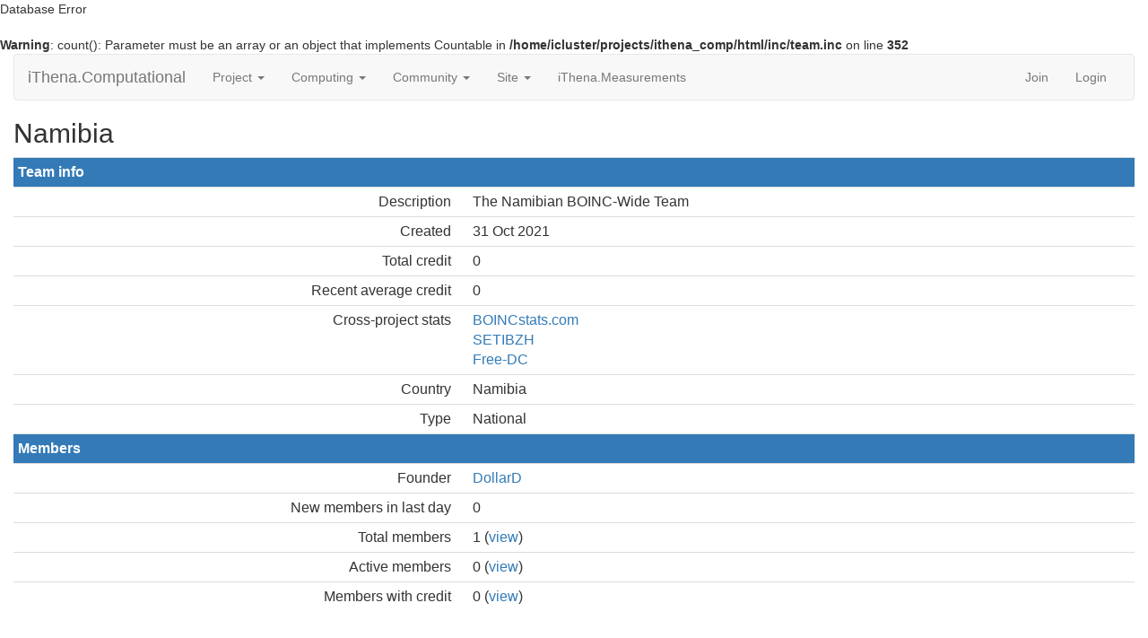

--- FILE ---
content_type: text/html; charset=utf-8
request_url: https://comp.ithena.net/usr/team_display.php?teamid=1838
body_size: 2410
content:
Database Error<br>
<br />
<b>Warning</b>:  count(): Parameter must be an array or an object that implements Countable in <b>/home/icluster/projects/ithena_comp/html/inc/team.inc</b> on line <b>352</b><br />
<!DOCTYPE html>
        <html lang="en">
        <head>
        <link rel="stylesheet" href="assets/css/Cookie-bar-footer-popup.css">
    
<link rel="apple-touch-icon" sizes="180x180" href="favicon/apple-touch-icon.png">
<link rel="icon" type="image/png" sizes="32x32" href="favicon/favicon-32x32.png">
<link rel="icon" type="image/png" sizes="16x16" href="favicon/favicon-16x16.png">
<link rel="manifest" href="favicon/site.webmanifest">


        <meta name="viewport" content="width=device-width, initial-scale=1">
    <title>Namibia</title>

        <meta charset="utf-8">
    
            <link type="text/css" rel="stylesheet" href="https://comp.ithena.net/usr//bootstrap.min.css" media="all">
        <!-- Global site tag (gtag.js) - Google Analytics -->
<script async src='https://www.googletagmanager.com/gtag/js?id=G-6NFTD8BC8P'></script>
<script>
  window.dataLayer = window.dataLayer || [];
  function gtag(){dataLayer.push(arguments);}
  gtag('js', new Date());
  gtag('config', 'G-6NFTD8BC8P');
</script>

        <link rel=alternate type="application/rss+xml" title="RSS 2.0" href="https://comp.ithena.net/usr/rss_main.php">
        </head>
    <body >
<!-- SVN VERSIONS -->
<!-- $Id$ -->
<!-- $Id: pm.inc 14019 2007-11-01 23:04:39Z davea $ -->
<!-- $Id$ -->
<!-- $Id$ -->
<!-- $Id$ -->
<!-- $Id$ -->
<!-- $Id$ -->
<!-- $Id$ -->
<!-- $Id$ -->
<div class="container-fluid">
    <nav class="navbar navbar-default">

  <div class="container-fluid">
    <div class="navbar-header">
      <button type="button" class="navbar-toggle" data-toggle="collapse" data-target="#myNavbar">
        <span class="icon-bar"></span>
        <span class="icon-bar"></span>
        <span class="icon-bar"></span>
      </button>
      <a class="navbar-brand" href=https://comp.ithena.net/usr/>iThena.Computational</a>
    </div>
    <div class="collapse navbar-collapse" id="myNavbar">
      <ul class="nav navbar-nav">
    
      <li class="dropdown">
        <a class="dropdown-toggle" data-toggle="dropdown" href="#">Project
        <span class="caret"></span></a>
        <ul class="dropdown-menu">
    <li><a href="https://comp.ithena.net/usr/about.php">About iThena.Computational</a></li>
            <li><a href="https://comp.ithena.net/usr/welcome.php">Help</a></li>
            
        </ul>
      </li>
    
      <li class="dropdown">
        <a class="dropdown-toggle" data-toggle="dropdown" href="#">Computing
        <span class="caret"></span></a>
        <ul class="dropdown-menu">
    <li><a href="https://comp.ithena.net/usr/prefs.php?subset=global">Preferences</a></li>
            <li><a href="https://comp.ithena.net/usr/server_status.php">Server status</a></li>
            <li><a href="https://comp.ithena.net/usr/stats.php">Credit statistics</a></li>
            <li><a href="https://comp.ithena.net/usr/apps.php">Applications</a></li>
            <li><a href="https://comp.ithena.net/usr/gpu_list.php">GPU models</a></li>
            <li><a href="https://comp.ithena.net/usr/cpu_list.php">CPU models</a></li>
            <li><a href="https://comp.ithena.net/usr/host_stats.php">Computer types</a></li>
            
        </ul>
      </li>
    
      <li class="dropdown">
        <a class="dropdown-toggle" data-toggle="dropdown" href="#">Community
        <span class="caret"></span></a>
        <ul class="dropdown-menu">
    <li><a href="https://comp.ithena.net/usr/forum_index.php">Message boards</a></li>
            <li><a href="https://comp.ithena.net/usr/team.php">Teams</a></li>
            <li><a href="https://comp.ithena.net/usr/profile_menu.php">Profiles</a></li>
            <li><a href="https://comp.ithena.net/usr/edit_forum_preferences_form.php">Preferences</a></li>
            <li><a href="https://comp.ithena.net/usr/user_search.php">User search</a></li>
            <li><a href="https://comp.ithena.net/usr/uotd.php">User of the day</a></li>
            <li><a href="https://comp.ithena.net/usr/cert1.php">Certificate</a></li>
            
        </ul>
      </li>
    
      <li class="dropdown">
        <a class="dropdown-toggle" data-toggle="dropdown" href="#">Site
        <span class="caret"></span></a>
        <ul class="dropdown-menu">
    <li><a href="https://comp.ithena.net/usr/site_search.php">Site search</a></li>
            <li><a href="https://comp.ithena.net/usr/language_select.php">Languages</a></li>
            
        </ul>
      </li>
    <li><a target="_blank" href="https://root.ithena.net">iThena.Measurements</a></li>
      </ul>
      <ul class="nav navbar-nav navbar-right">
    
                <li><a href="https://comp.ithena.net/usr/signup.php">Join</a></li>
                <li><a href="https://comp.ithena.net/usr/login_form.php">Login</a></li>
                
      </ul>
    </div>
  </div>
</nav>
    <h2>Namibia</h2>
<p><div class="table">
      <table  width="100%" class="table table-condensed " >
    <tr><th class="bg-primary" colspan="2">Team info</th></tr>
<tr>
        <td width="40%" class="text-right " style="padding-right:12px">Description</td>
        <td style="padding-left:12px" >The Namibian BOINC-Wide Team</td>
        </tr>
    <tr>
        <td width="40%" class="text-right " style="padding-right:12px">Created</td>
        <td style="padding-left:12px" >31 Oct 2021</td>
        </tr>
    <tr>
        <td width="40%" class="text-right " style="padding-right:12px">Total credit</td>
        <td style="padding-left:12px" >0</td>
        </tr>
    <tr>
        <td width="40%" class="text-right " style="padding-right:12px">Recent average credit</td>
        <td style="padding-left:12px" >0</td>
        </tr>
    <tr>
        <td width="40%" class="text-right " style="padding-right:12px">Cross-project stats</td>
        <td style="padding-left:12px" ><a href=http://boincstats.com/en/stats/-1/team/detail/deb38882b3f655b79324a860073a0977>BOINCstats.com</a><br>
<a href=http://statsbzh.boinc-af.org/team.php?teamcpid=deb38882b3f655b79324a860073a0977>SETIBZH</a><br>
<a href=http://stats.free-dc.org/stats.php?page=teambycpid&team=Namibia>Free-DC</a><br>
</td>
        </tr>
    <tr>
        <td width="40%" class="text-right " style="padding-right:12px">Country</td>
        <td style="padding-left:12px" >Namibia</td>
        </tr>
    <tr>
        <td width="40%" class="text-right " style="padding-right:12px">Type</td>
        <td style="padding-left:12px" >National</td>
        </tr>
    <tr><th class="bg-primary" colspan="2">Members</th></tr>
<tr>
        <td width="40%" class="text-right " style="padding-right:12px">Founder</td>
        <td style="padding-left:12px" > <a href="https://comp.ithena.net/usr/show_user.php?userid=1841">DollarD</a></td>
        </tr>
    <tr>
        <td width="40%" class="text-right " style="padding-right:12px">New members in last day</td>
        <td style="padding-left:12px" >0</td>
        </tr>
    <tr>
        <td width="40%" class="text-right " style="padding-right:12px">Total members</td>
        <td style="padding-left:12px" >1 (<a href=team_members.php?teamid=1838&amp;offset=0&amp;sort_by=expavg_credit>view</a>)</td>
        </tr>
    <tr>
        <td width="40%" class="text-right " style="padding-right:12px">Active members</td>
        <td style="padding-left:12px" >0 (<a href=team_members.php?teamid=1838&amp;offset=0&amp;sort_by=expavg_credit>view</a>)</td>
        </tr>
    <tr>
        <td width="40%" class="text-right " style="padding-right:12px">Members with credit</td>
        <td style="padding-left:12px" >0 (<a href=team_members.php?teamid=1838&amp;offset=0&amp;sort_by=total_credit>view</a>)</td>
        </tr>
    </table>
        </div>
    <br>
<center><br>
        <a target="_blank" href="https://cybercomplex.net"><img id="lightened" src="https://img.ithena.net/CC_Foundation_logo_260x52.png"></a> <a target="_blank" class="brand boinc-logo" href="http://boinc.berkeley.edu/"><img id="lightened" src="https://img.ithena.net/pb_boinc.gif" alt="Powered by BOINC"></a>  <a target="_blank" href="https://howfaster.net"><img id="lightened" src="https://img.ithena.net/howfaster_logo_259x52.png"></a></center> <div class="form-group"></div>
        <p class="text-center"> &copy; 2019-2026  iThena. All rights reserved. <a target="_blank" href="http://ithenashb2d7crk6fh74kzuf3qetmw5n54a7vswdnph3n5y5pv425zid.onion/"><img id="lightened" src="https://img.ithena.net/onion_available_icon_mini_20px.png"></a> | <a target="_blank" href="https://cybercomplex.net/docs/2021.11.11_POLITYKA_PRYWATNOSCI_ITHENA.pdf">Private Policy</a></p>
    <p><center><small><i>Page generated on <b>30 Jan 2026, 6:34:14 UTC</b> in <b>0.0033</b> seconds.</i></small><center></p>
        <script src="https://comp.ithena.net/usr//jquery.min.js"></script>
        <script src="https://comp.ithena.net/usr//bootstrap.min.js"></script>
        </div>
        </body>
        </html>
    